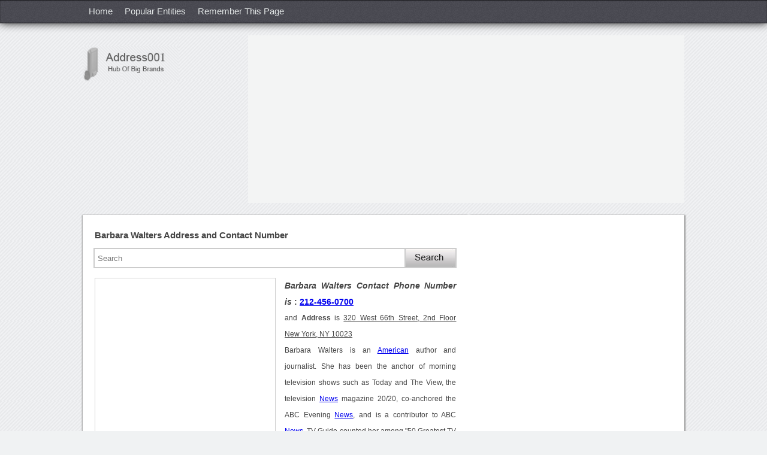

--- FILE ---
content_type: text/html
request_url: https://address001.com/Handler/CaptchaSignUp.ashx?extraQS=12
body_size: 855
content:
�PNG

   IHDR   �   2   Q��   sRGB ���   gAMA  ���a   	pHYs  �  ��o�d  ZIDATx^��K��@�a�ǁ8w�*ބA��_��������Z��"�.��f� Of�,��
�T`F+�R�� K&մ.��v�ź��{ZPPk�e}]�]�6�q��2���3=�u��U���N]g$"ت7vm�$��>��R57��>+��S�P���}��T�3;�m�ͱ��v۽泝��&,�6�b������J�D����^�R4�}��ڏ
�����]�z�>��U��/qm��uќ?� �
K�xA7/��X�p�r�9�z�-v6;�}\�U��
�dF/�A�"ԇ�YWi����gc`Ua���Ŏ"C�<����8�҃��~4fV�h�=���(���R6T� �������*1���w� �
�a��pE�DpM����Ʊ�ir��Q��:�k����:,�C����ߌW��c����F��cT��wY�Մ����߃�}���U3��ƨ�I��ыx��h��X}`r�{]�FP���A�U4I�?\����_�Y���U��&�Gdr�i���n͵�?�xM}�H� Kf�,��
�T`F+�R�� Kf�,��
                             �?������{��    IEND�B`�

--- FILE ---
content_type: text/html
request_url: https://address001.com/Handler/CaptchaSignUp.ashx?extraQS=13
body_size: 843
content:
�PNG

   IHDR   �   2   Q��   sRGB ���   gAMA  ���a   	pHYs  �  ��o�d  ZIDATx^��K��@�a�ǁ8w�*ބA��_��������Z��"�.��f� Of�,��
�T`F+�R�� K&մ.��v�ź��{ZPPk�e}]�]�6�q��2���3=�u��U���N]g$"ت7vm�$��>��R57��>+��S�P���}��T�3;�m�ͱ��v۽泝��&,�6�b������J�D����^�R4�}��ڏ
�����]�z�>��U��/qm��uќ?� �
K�xA7/��X�p�r�9�z�-v6;�}\�U��
�dF/�A�"ԇ�YWi����gc`Ua���Ŏ"C�<����8�҃��~4fV�h�=���(���R6T� �������*1���w� �
�a��pE�DpM����Ʊ�ir��Q��:�k����:,�C����ߌW��c����F��cT��wY�Մ����߃�}���U3��ƨ�I��ыx��h��X}`r�{]�FP���A�U4I�?\����_�Y���U��&�Gdr�i���n͵�?�xM}�H� Kf�,��
�T`F+�R�� Kf�,��
                             �?������{��    IEND�B`�

--- FILE ---
content_type: text/html; charset=utf-8
request_url: https://accounts.google.com/o/oauth2/postmessageRelay?parent=https%3A%2F%2Faddress001.com&jsh=m%3B%2F_%2Fscs%2Fabc-static%2F_%2Fjs%2Fk%3Dgapi.lb.en.2kN9-TZiXrM.O%2Fd%3D1%2Frs%3DAHpOoo_B4hu0FeWRuWHfxnZ3V0WubwN7Qw%2Fm%3D__features__
body_size: 160
content:
<!DOCTYPE html><html><head><title></title><meta http-equiv="content-type" content="text/html; charset=utf-8"><meta http-equiv="X-UA-Compatible" content="IE=edge"><meta name="viewport" content="width=device-width, initial-scale=1, minimum-scale=1, maximum-scale=1, user-scalable=0"><script src='https://ssl.gstatic.com/accounts/o/2580342461-postmessagerelay.js' nonce="qSik4EaRXGiB2e3p7ouPhw"></script></head><body><script type="text/javascript" src="https://apis.google.com/js/rpc:shindig_random.js?onload=init" nonce="qSik4EaRXGiB2e3p7ouPhw"></script></body></html>

--- FILE ---
content_type: text/html; charset=utf-8
request_url: https://www.google.com/recaptcha/api2/aframe
body_size: 265
content:
<!DOCTYPE HTML><html><head><meta http-equiv="content-type" content="text/html; charset=UTF-8"></head><body><script nonce="9lS9UVdVFZASpW2bbdoh7w">/** Anti-fraud and anti-abuse applications only. See google.com/recaptcha */ try{var clients={'sodar':'https://pagead2.googlesyndication.com/pagead/sodar?'};window.addEventListener("message",function(a){try{if(a.source===window.parent){var b=JSON.parse(a.data);var c=clients[b['id']];if(c){var d=document.createElement('img');d.src=c+b['params']+'&rc='+(localStorage.getItem("rc::a")?sessionStorage.getItem("rc::b"):"");window.document.body.appendChild(d);sessionStorage.setItem("rc::e",parseInt(sessionStorage.getItem("rc::e")||0)+1);localStorage.setItem("rc::h",'1769153656916');}}}catch(b){}});window.parent.postMessage("_grecaptcha_ready", "*");}catch(b){}</script></body></html>